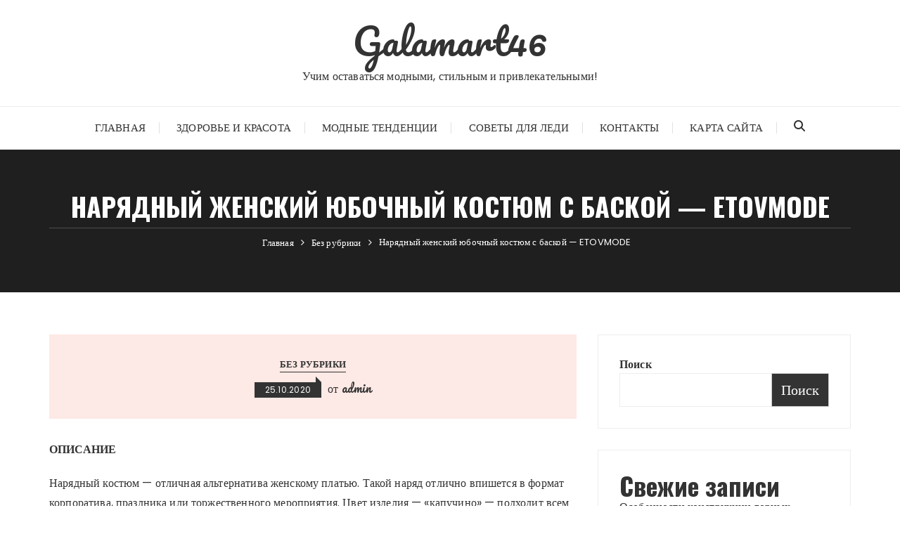

--- FILE ---
content_type: text/html; charset=utf-8
request_url: https://www.google.com/recaptcha/api2/anchor?ar=1&k=6LeQjMAoAAAAAO_6ic1gpGEGf-ooDetKzi52DDNU&co=aHR0cHM6Ly9nYWxhbWFydDQ2LnJ1OjQ0Mw..&hl=en&v=PoyoqOPhxBO7pBk68S4YbpHZ&size=invisible&anchor-ms=20000&execute-ms=30000&cb=4tje3rapck4e
body_size: 48742
content:
<!DOCTYPE HTML><html dir="ltr" lang="en"><head><meta http-equiv="Content-Type" content="text/html; charset=UTF-8">
<meta http-equiv="X-UA-Compatible" content="IE=edge">
<title>reCAPTCHA</title>
<style type="text/css">
/* cyrillic-ext */
@font-face {
  font-family: 'Roboto';
  font-style: normal;
  font-weight: 400;
  font-stretch: 100%;
  src: url(//fonts.gstatic.com/s/roboto/v48/KFO7CnqEu92Fr1ME7kSn66aGLdTylUAMa3GUBHMdazTgWw.woff2) format('woff2');
  unicode-range: U+0460-052F, U+1C80-1C8A, U+20B4, U+2DE0-2DFF, U+A640-A69F, U+FE2E-FE2F;
}
/* cyrillic */
@font-face {
  font-family: 'Roboto';
  font-style: normal;
  font-weight: 400;
  font-stretch: 100%;
  src: url(//fonts.gstatic.com/s/roboto/v48/KFO7CnqEu92Fr1ME7kSn66aGLdTylUAMa3iUBHMdazTgWw.woff2) format('woff2');
  unicode-range: U+0301, U+0400-045F, U+0490-0491, U+04B0-04B1, U+2116;
}
/* greek-ext */
@font-face {
  font-family: 'Roboto';
  font-style: normal;
  font-weight: 400;
  font-stretch: 100%;
  src: url(//fonts.gstatic.com/s/roboto/v48/KFO7CnqEu92Fr1ME7kSn66aGLdTylUAMa3CUBHMdazTgWw.woff2) format('woff2');
  unicode-range: U+1F00-1FFF;
}
/* greek */
@font-face {
  font-family: 'Roboto';
  font-style: normal;
  font-weight: 400;
  font-stretch: 100%;
  src: url(//fonts.gstatic.com/s/roboto/v48/KFO7CnqEu92Fr1ME7kSn66aGLdTylUAMa3-UBHMdazTgWw.woff2) format('woff2');
  unicode-range: U+0370-0377, U+037A-037F, U+0384-038A, U+038C, U+038E-03A1, U+03A3-03FF;
}
/* math */
@font-face {
  font-family: 'Roboto';
  font-style: normal;
  font-weight: 400;
  font-stretch: 100%;
  src: url(//fonts.gstatic.com/s/roboto/v48/KFO7CnqEu92Fr1ME7kSn66aGLdTylUAMawCUBHMdazTgWw.woff2) format('woff2');
  unicode-range: U+0302-0303, U+0305, U+0307-0308, U+0310, U+0312, U+0315, U+031A, U+0326-0327, U+032C, U+032F-0330, U+0332-0333, U+0338, U+033A, U+0346, U+034D, U+0391-03A1, U+03A3-03A9, U+03B1-03C9, U+03D1, U+03D5-03D6, U+03F0-03F1, U+03F4-03F5, U+2016-2017, U+2034-2038, U+203C, U+2040, U+2043, U+2047, U+2050, U+2057, U+205F, U+2070-2071, U+2074-208E, U+2090-209C, U+20D0-20DC, U+20E1, U+20E5-20EF, U+2100-2112, U+2114-2115, U+2117-2121, U+2123-214F, U+2190, U+2192, U+2194-21AE, U+21B0-21E5, U+21F1-21F2, U+21F4-2211, U+2213-2214, U+2216-22FF, U+2308-230B, U+2310, U+2319, U+231C-2321, U+2336-237A, U+237C, U+2395, U+239B-23B7, U+23D0, U+23DC-23E1, U+2474-2475, U+25AF, U+25B3, U+25B7, U+25BD, U+25C1, U+25CA, U+25CC, U+25FB, U+266D-266F, U+27C0-27FF, U+2900-2AFF, U+2B0E-2B11, U+2B30-2B4C, U+2BFE, U+3030, U+FF5B, U+FF5D, U+1D400-1D7FF, U+1EE00-1EEFF;
}
/* symbols */
@font-face {
  font-family: 'Roboto';
  font-style: normal;
  font-weight: 400;
  font-stretch: 100%;
  src: url(//fonts.gstatic.com/s/roboto/v48/KFO7CnqEu92Fr1ME7kSn66aGLdTylUAMaxKUBHMdazTgWw.woff2) format('woff2');
  unicode-range: U+0001-000C, U+000E-001F, U+007F-009F, U+20DD-20E0, U+20E2-20E4, U+2150-218F, U+2190, U+2192, U+2194-2199, U+21AF, U+21E6-21F0, U+21F3, U+2218-2219, U+2299, U+22C4-22C6, U+2300-243F, U+2440-244A, U+2460-24FF, U+25A0-27BF, U+2800-28FF, U+2921-2922, U+2981, U+29BF, U+29EB, U+2B00-2BFF, U+4DC0-4DFF, U+FFF9-FFFB, U+10140-1018E, U+10190-1019C, U+101A0, U+101D0-101FD, U+102E0-102FB, U+10E60-10E7E, U+1D2C0-1D2D3, U+1D2E0-1D37F, U+1F000-1F0FF, U+1F100-1F1AD, U+1F1E6-1F1FF, U+1F30D-1F30F, U+1F315, U+1F31C, U+1F31E, U+1F320-1F32C, U+1F336, U+1F378, U+1F37D, U+1F382, U+1F393-1F39F, U+1F3A7-1F3A8, U+1F3AC-1F3AF, U+1F3C2, U+1F3C4-1F3C6, U+1F3CA-1F3CE, U+1F3D4-1F3E0, U+1F3ED, U+1F3F1-1F3F3, U+1F3F5-1F3F7, U+1F408, U+1F415, U+1F41F, U+1F426, U+1F43F, U+1F441-1F442, U+1F444, U+1F446-1F449, U+1F44C-1F44E, U+1F453, U+1F46A, U+1F47D, U+1F4A3, U+1F4B0, U+1F4B3, U+1F4B9, U+1F4BB, U+1F4BF, U+1F4C8-1F4CB, U+1F4D6, U+1F4DA, U+1F4DF, U+1F4E3-1F4E6, U+1F4EA-1F4ED, U+1F4F7, U+1F4F9-1F4FB, U+1F4FD-1F4FE, U+1F503, U+1F507-1F50B, U+1F50D, U+1F512-1F513, U+1F53E-1F54A, U+1F54F-1F5FA, U+1F610, U+1F650-1F67F, U+1F687, U+1F68D, U+1F691, U+1F694, U+1F698, U+1F6AD, U+1F6B2, U+1F6B9-1F6BA, U+1F6BC, U+1F6C6-1F6CF, U+1F6D3-1F6D7, U+1F6E0-1F6EA, U+1F6F0-1F6F3, U+1F6F7-1F6FC, U+1F700-1F7FF, U+1F800-1F80B, U+1F810-1F847, U+1F850-1F859, U+1F860-1F887, U+1F890-1F8AD, U+1F8B0-1F8BB, U+1F8C0-1F8C1, U+1F900-1F90B, U+1F93B, U+1F946, U+1F984, U+1F996, U+1F9E9, U+1FA00-1FA6F, U+1FA70-1FA7C, U+1FA80-1FA89, U+1FA8F-1FAC6, U+1FACE-1FADC, U+1FADF-1FAE9, U+1FAF0-1FAF8, U+1FB00-1FBFF;
}
/* vietnamese */
@font-face {
  font-family: 'Roboto';
  font-style: normal;
  font-weight: 400;
  font-stretch: 100%;
  src: url(//fonts.gstatic.com/s/roboto/v48/KFO7CnqEu92Fr1ME7kSn66aGLdTylUAMa3OUBHMdazTgWw.woff2) format('woff2');
  unicode-range: U+0102-0103, U+0110-0111, U+0128-0129, U+0168-0169, U+01A0-01A1, U+01AF-01B0, U+0300-0301, U+0303-0304, U+0308-0309, U+0323, U+0329, U+1EA0-1EF9, U+20AB;
}
/* latin-ext */
@font-face {
  font-family: 'Roboto';
  font-style: normal;
  font-weight: 400;
  font-stretch: 100%;
  src: url(//fonts.gstatic.com/s/roboto/v48/KFO7CnqEu92Fr1ME7kSn66aGLdTylUAMa3KUBHMdazTgWw.woff2) format('woff2');
  unicode-range: U+0100-02BA, U+02BD-02C5, U+02C7-02CC, U+02CE-02D7, U+02DD-02FF, U+0304, U+0308, U+0329, U+1D00-1DBF, U+1E00-1E9F, U+1EF2-1EFF, U+2020, U+20A0-20AB, U+20AD-20C0, U+2113, U+2C60-2C7F, U+A720-A7FF;
}
/* latin */
@font-face {
  font-family: 'Roboto';
  font-style: normal;
  font-weight: 400;
  font-stretch: 100%;
  src: url(//fonts.gstatic.com/s/roboto/v48/KFO7CnqEu92Fr1ME7kSn66aGLdTylUAMa3yUBHMdazQ.woff2) format('woff2');
  unicode-range: U+0000-00FF, U+0131, U+0152-0153, U+02BB-02BC, U+02C6, U+02DA, U+02DC, U+0304, U+0308, U+0329, U+2000-206F, U+20AC, U+2122, U+2191, U+2193, U+2212, U+2215, U+FEFF, U+FFFD;
}
/* cyrillic-ext */
@font-face {
  font-family: 'Roboto';
  font-style: normal;
  font-weight: 500;
  font-stretch: 100%;
  src: url(//fonts.gstatic.com/s/roboto/v48/KFO7CnqEu92Fr1ME7kSn66aGLdTylUAMa3GUBHMdazTgWw.woff2) format('woff2');
  unicode-range: U+0460-052F, U+1C80-1C8A, U+20B4, U+2DE0-2DFF, U+A640-A69F, U+FE2E-FE2F;
}
/* cyrillic */
@font-face {
  font-family: 'Roboto';
  font-style: normal;
  font-weight: 500;
  font-stretch: 100%;
  src: url(//fonts.gstatic.com/s/roboto/v48/KFO7CnqEu92Fr1ME7kSn66aGLdTylUAMa3iUBHMdazTgWw.woff2) format('woff2');
  unicode-range: U+0301, U+0400-045F, U+0490-0491, U+04B0-04B1, U+2116;
}
/* greek-ext */
@font-face {
  font-family: 'Roboto';
  font-style: normal;
  font-weight: 500;
  font-stretch: 100%;
  src: url(//fonts.gstatic.com/s/roboto/v48/KFO7CnqEu92Fr1ME7kSn66aGLdTylUAMa3CUBHMdazTgWw.woff2) format('woff2');
  unicode-range: U+1F00-1FFF;
}
/* greek */
@font-face {
  font-family: 'Roboto';
  font-style: normal;
  font-weight: 500;
  font-stretch: 100%;
  src: url(//fonts.gstatic.com/s/roboto/v48/KFO7CnqEu92Fr1ME7kSn66aGLdTylUAMa3-UBHMdazTgWw.woff2) format('woff2');
  unicode-range: U+0370-0377, U+037A-037F, U+0384-038A, U+038C, U+038E-03A1, U+03A3-03FF;
}
/* math */
@font-face {
  font-family: 'Roboto';
  font-style: normal;
  font-weight: 500;
  font-stretch: 100%;
  src: url(//fonts.gstatic.com/s/roboto/v48/KFO7CnqEu92Fr1ME7kSn66aGLdTylUAMawCUBHMdazTgWw.woff2) format('woff2');
  unicode-range: U+0302-0303, U+0305, U+0307-0308, U+0310, U+0312, U+0315, U+031A, U+0326-0327, U+032C, U+032F-0330, U+0332-0333, U+0338, U+033A, U+0346, U+034D, U+0391-03A1, U+03A3-03A9, U+03B1-03C9, U+03D1, U+03D5-03D6, U+03F0-03F1, U+03F4-03F5, U+2016-2017, U+2034-2038, U+203C, U+2040, U+2043, U+2047, U+2050, U+2057, U+205F, U+2070-2071, U+2074-208E, U+2090-209C, U+20D0-20DC, U+20E1, U+20E5-20EF, U+2100-2112, U+2114-2115, U+2117-2121, U+2123-214F, U+2190, U+2192, U+2194-21AE, U+21B0-21E5, U+21F1-21F2, U+21F4-2211, U+2213-2214, U+2216-22FF, U+2308-230B, U+2310, U+2319, U+231C-2321, U+2336-237A, U+237C, U+2395, U+239B-23B7, U+23D0, U+23DC-23E1, U+2474-2475, U+25AF, U+25B3, U+25B7, U+25BD, U+25C1, U+25CA, U+25CC, U+25FB, U+266D-266F, U+27C0-27FF, U+2900-2AFF, U+2B0E-2B11, U+2B30-2B4C, U+2BFE, U+3030, U+FF5B, U+FF5D, U+1D400-1D7FF, U+1EE00-1EEFF;
}
/* symbols */
@font-face {
  font-family: 'Roboto';
  font-style: normal;
  font-weight: 500;
  font-stretch: 100%;
  src: url(//fonts.gstatic.com/s/roboto/v48/KFO7CnqEu92Fr1ME7kSn66aGLdTylUAMaxKUBHMdazTgWw.woff2) format('woff2');
  unicode-range: U+0001-000C, U+000E-001F, U+007F-009F, U+20DD-20E0, U+20E2-20E4, U+2150-218F, U+2190, U+2192, U+2194-2199, U+21AF, U+21E6-21F0, U+21F3, U+2218-2219, U+2299, U+22C4-22C6, U+2300-243F, U+2440-244A, U+2460-24FF, U+25A0-27BF, U+2800-28FF, U+2921-2922, U+2981, U+29BF, U+29EB, U+2B00-2BFF, U+4DC0-4DFF, U+FFF9-FFFB, U+10140-1018E, U+10190-1019C, U+101A0, U+101D0-101FD, U+102E0-102FB, U+10E60-10E7E, U+1D2C0-1D2D3, U+1D2E0-1D37F, U+1F000-1F0FF, U+1F100-1F1AD, U+1F1E6-1F1FF, U+1F30D-1F30F, U+1F315, U+1F31C, U+1F31E, U+1F320-1F32C, U+1F336, U+1F378, U+1F37D, U+1F382, U+1F393-1F39F, U+1F3A7-1F3A8, U+1F3AC-1F3AF, U+1F3C2, U+1F3C4-1F3C6, U+1F3CA-1F3CE, U+1F3D4-1F3E0, U+1F3ED, U+1F3F1-1F3F3, U+1F3F5-1F3F7, U+1F408, U+1F415, U+1F41F, U+1F426, U+1F43F, U+1F441-1F442, U+1F444, U+1F446-1F449, U+1F44C-1F44E, U+1F453, U+1F46A, U+1F47D, U+1F4A3, U+1F4B0, U+1F4B3, U+1F4B9, U+1F4BB, U+1F4BF, U+1F4C8-1F4CB, U+1F4D6, U+1F4DA, U+1F4DF, U+1F4E3-1F4E6, U+1F4EA-1F4ED, U+1F4F7, U+1F4F9-1F4FB, U+1F4FD-1F4FE, U+1F503, U+1F507-1F50B, U+1F50D, U+1F512-1F513, U+1F53E-1F54A, U+1F54F-1F5FA, U+1F610, U+1F650-1F67F, U+1F687, U+1F68D, U+1F691, U+1F694, U+1F698, U+1F6AD, U+1F6B2, U+1F6B9-1F6BA, U+1F6BC, U+1F6C6-1F6CF, U+1F6D3-1F6D7, U+1F6E0-1F6EA, U+1F6F0-1F6F3, U+1F6F7-1F6FC, U+1F700-1F7FF, U+1F800-1F80B, U+1F810-1F847, U+1F850-1F859, U+1F860-1F887, U+1F890-1F8AD, U+1F8B0-1F8BB, U+1F8C0-1F8C1, U+1F900-1F90B, U+1F93B, U+1F946, U+1F984, U+1F996, U+1F9E9, U+1FA00-1FA6F, U+1FA70-1FA7C, U+1FA80-1FA89, U+1FA8F-1FAC6, U+1FACE-1FADC, U+1FADF-1FAE9, U+1FAF0-1FAF8, U+1FB00-1FBFF;
}
/* vietnamese */
@font-face {
  font-family: 'Roboto';
  font-style: normal;
  font-weight: 500;
  font-stretch: 100%;
  src: url(//fonts.gstatic.com/s/roboto/v48/KFO7CnqEu92Fr1ME7kSn66aGLdTylUAMa3OUBHMdazTgWw.woff2) format('woff2');
  unicode-range: U+0102-0103, U+0110-0111, U+0128-0129, U+0168-0169, U+01A0-01A1, U+01AF-01B0, U+0300-0301, U+0303-0304, U+0308-0309, U+0323, U+0329, U+1EA0-1EF9, U+20AB;
}
/* latin-ext */
@font-face {
  font-family: 'Roboto';
  font-style: normal;
  font-weight: 500;
  font-stretch: 100%;
  src: url(//fonts.gstatic.com/s/roboto/v48/KFO7CnqEu92Fr1ME7kSn66aGLdTylUAMa3KUBHMdazTgWw.woff2) format('woff2');
  unicode-range: U+0100-02BA, U+02BD-02C5, U+02C7-02CC, U+02CE-02D7, U+02DD-02FF, U+0304, U+0308, U+0329, U+1D00-1DBF, U+1E00-1E9F, U+1EF2-1EFF, U+2020, U+20A0-20AB, U+20AD-20C0, U+2113, U+2C60-2C7F, U+A720-A7FF;
}
/* latin */
@font-face {
  font-family: 'Roboto';
  font-style: normal;
  font-weight: 500;
  font-stretch: 100%;
  src: url(//fonts.gstatic.com/s/roboto/v48/KFO7CnqEu92Fr1ME7kSn66aGLdTylUAMa3yUBHMdazQ.woff2) format('woff2');
  unicode-range: U+0000-00FF, U+0131, U+0152-0153, U+02BB-02BC, U+02C6, U+02DA, U+02DC, U+0304, U+0308, U+0329, U+2000-206F, U+20AC, U+2122, U+2191, U+2193, U+2212, U+2215, U+FEFF, U+FFFD;
}
/* cyrillic-ext */
@font-face {
  font-family: 'Roboto';
  font-style: normal;
  font-weight: 900;
  font-stretch: 100%;
  src: url(//fonts.gstatic.com/s/roboto/v48/KFO7CnqEu92Fr1ME7kSn66aGLdTylUAMa3GUBHMdazTgWw.woff2) format('woff2');
  unicode-range: U+0460-052F, U+1C80-1C8A, U+20B4, U+2DE0-2DFF, U+A640-A69F, U+FE2E-FE2F;
}
/* cyrillic */
@font-face {
  font-family: 'Roboto';
  font-style: normal;
  font-weight: 900;
  font-stretch: 100%;
  src: url(//fonts.gstatic.com/s/roboto/v48/KFO7CnqEu92Fr1ME7kSn66aGLdTylUAMa3iUBHMdazTgWw.woff2) format('woff2');
  unicode-range: U+0301, U+0400-045F, U+0490-0491, U+04B0-04B1, U+2116;
}
/* greek-ext */
@font-face {
  font-family: 'Roboto';
  font-style: normal;
  font-weight: 900;
  font-stretch: 100%;
  src: url(//fonts.gstatic.com/s/roboto/v48/KFO7CnqEu92Fr1ME7kSn66aGLdTylUAMa3CUBHMdazTgWw.woff2) format('woff2');
  unicode-range: U+1F00-1FFF;
}
/* greek */
@font-face {
  font-family: 'Roboto';
  font-style: normal;
  font-weight: 900;
  font-stretch: 100%;
  src: url(//fonts.gstatic.com/s/roboto/v48/KFO7CnqEu92Fr1ME7kSn66aGLdTylUAMa3-UBHMdazTgWw.woff2) format('woff2');
  unicode-range: U+0370-0377, U+037A-037F, U+0384-038A, U+038C, U+038E-03A1, U+03A3-03FF;
}
/* math */
@font-face {
  font-family: 'Roboto';
  font-style: normal;
  font-weight: 900;
  font-stretch: 100%;
  src: url(//fonts.gstatic.com/s/roboto/v48/KFO7CnqEu92Fr1ME7kSn66aGLdTylUAMawCUBHMdazTgWw.woff2) format('woff2');
  unicode-range: U+0302-0303, U+0305, U+0307-0308, U+0310, U+0312, U+0315, U+031A, U+0326-0327, U+032C, U+032F-0330, U+0332-0333, U+0338, U+033A, U+0346, U+034D, U+0391-03A1, U+03A3-03A9, U+03B1-03C9, U+03D1, U+03D5-03D6, U+03F0-03F1, U+03F4-03F5, U+2016-2017, U+2034-2038, U+203C, U+2040, U+2043, U+2047, U+2050, U+2057, U+205F, U+2070-2071, U+2074-208E, U+2090-209C, U+20D0-20DC, U+20E1, U+20E5-20EF, U+2100-2112, U+2114-2115, U+2117-2121, U+2123-214F, U+2190, U+2192, U+2194-21AE, U+21B0-21E5, U+21F1-21F2, U+21F4-2211, U+2213-2214, U+2216-22FF, U+2308-230B, U+2310, U+2319, U+231C-2321, U+2336-237A, U+237C, U+2395, U+239B-23B7, U+23D0, U+23DC-23E1, U+2474-2475, U+25AF, U+25B3, U+25B7, U+25BD, U+25C1, U+25CA, U+25CC, U+25FB, U+266D-266F, U+27C0-27FF, U+2900-2AFF, U+2B0E-2B11, U+2B30-2B4C, U+2BFE, U+3030, U+FF5B, U+FF5D, U+1D400-1D7FF, U+1EE00-1EEFF;
}
/* symbols */
@font-face {
  font-family: 'Roboto';
  font-style: normal;
  font-weight: 900;
  font-stretch: 100%;
  src: url(//fonts.gstatic.com/s/roboto/v48/KFO7CnqEu92Fr1ME7kSn66aGLdTylUAMaxKUBHMdazTgWw.woff2) format('woff2');
  unicode-range: U+0001-000C, U+000E-001F, U+007F-009F, U+20DD-20E0, U+20E2-20E4, U+2150-218F, U+2190, U+2192, U+2194-2199, U+21AF, U+21E6-21F0, U+21F3, U+2218-2219, U+2299, U+22C4-22C6, U+2300-243F, U+2440-244A, U+2460-24FF, U+25A0-27BF, U+2800-28FF, U+2921-2922, U+2981, U+29BF, U+29EB, U+2B00-2BFF, U+4DC0-4DFF, U+FFF9-FFFB, U+10140-1018E, U+10190-1019C, U+101A0, U+101D0-101FD, U+102E0-102FB, U+10E60-10E7E, U+1D2C0-1D2D3, U+1D2E0-1D37F, U+1F000-1F0FF, U+1F100-1F1AD, U+1F1E6-1F1FF, U+1F30D-1F30F, U+1F315, U+1F31C, U+1F31E, U+1F320-1F32C, U+1F336, U+1F378, U+1F37D, U+1F382, U+1F393-1F39F, U+1F3A7-1F3A8, U+1F3AC-1F3AF, U+1F3C2, U+1F3C4-1F3C6, U+1F3CA-1F3CE, U+1F3D4-1F3E0, U+1F3ED, U+1F3F1-1F3F3, U+1F3F5-1F3F7, U+1F408, U+1F415, U+1F41F, U+1F426, U+1F43F, U+1F441-1F442, U+1F444, U+1F446-1F449, U+1F44C-1F44E, U+1F453, U+1F46A, U+1F47D, U+1F4A3, U+1F4B0, U+1F4B3, U+1F4B9, U+1F4BB, U+1F4BF, U+1F4C8-1F4CB, U+1F4D6, U+1F4DA, U+1F4DF, U+1F4E3-1F4E6, U+1F4EA-1F4ED, U+1F4F7, U+1F4F9-1F4FB, U+1F4FD-1F4FE, U+1F503, U+1F507-1F50B, U+1F50D, U+1F512-1F513, U+1F53E-1F54A, U+1F54F-1F5FA, U+1F610, U+1F650-1F67F, U+1F687, U+1F68D, U+1F691, U+1F694, U+1F698, U+1F6AD, U+1F6B2, U+1F6B9-1F6BA, U+1F6BC, U+1F6C6-1F6CF, U+1F6D3-1F6D7, U+1F6E0-1F6EA, U+1F6F0-1F6F3, U+1F6F7-1F6FC, U+1F700-1F7FF, U+1F800-1F80B, U+1F810-1F847, U+1F850-1F859, U+1F860-1F887, U+1F890-1F8AD, U+1F8B0-1F8BB, U+1F8C0-1F8C1, U+1F900-1F90B, U+1F93B, U+1F946, U+1F984, U+1F996, U+1F9E9, U+1FA00-1FA6F, U+1FA70-1FA7C, U+1FA80-1FA89, U+1FA8F-1FAC6, U+1FACE-1FADC, U+1FADF-1FAE9, U+1FAF0-1FAF8, U+1FB00-1FBFF;
}
/* vietnamese */
@font-face {
  font-family: 'Roboto';
  font-style: normal;
  font-weight: 900;
  font-stretch: 100%;
  src: url(//fonts.gstatic.com/s/roboto/v48/KFO7CnqEu92Fr1ME7kSn66aGLdTylUAMa3OUBHMdazTgWw.woff2) format('woff2');
  unicode-range: U+0102-0103, U+0110-0111, U+0128-0129, U+0168-0169, U+01A0-01A1, U+01AF-01B0, U+0300-0301, U+0303-0304, U+0308-0309, U+0323, U+0329, U+1EA0-1EF9, U+20AB;
}
/* latin-ext */
@font-face {
  font-family: 'Roboto';
  font-style: normal;
  font-weight: 900;
  font-stretch: 100%;
  src: url(//fonts.gstatic.com/s/roboto/v48/KFO7CnqEu92Fr1ME7kSn66aGLdTylUAMa3KUBHMdazTgWw.woff2) format('woff2');
  unicode-range: U+0100-02BA, U+02BD-02C5, U+02C7-02CC, U+02CE-02D7, U+02DD-02FF, U+0304, U+0308, U+0329, U+1D00-1DBF, U+1E00-1E9F, U+1EF2-1EFF, U+2020, U+20A0-20AB, U+20AD-20C0, U+2113, U+2C60-2C7F, U+A720-A7FF;
}
/* latin */
@font-face {
  font-family: 'Roboto';
  font-style: normal;
  font-weight: 900;
  font-stretch: 100%;
  src: url(//fonts.gstatic.com/s/roboto/v48/KFO7CnqEu92Fr1ME7kSn66aGLdTylUAMa3yUBHMdazQ.woff2) format('woff2');
  unicode-range: U+0000-00FF, U+0131, U+0152-0153, U+02BB-02BC, U+02C6, U+02DA, U+02DC, U+0304, U+0308, U+0329, U+2000-206F, U+20AC, U+2122, U+2191, U+2193, U+2212, U+2215, U+FEFF, U+FFFD;
}

</style>
<link rel="stylesheet" type="text/css" href="https://www.gstatic.com/recaptcha/releases/PoyoqOPhxBO7pBk68S4YbpHZ/styles__ltr.css">
<script nonce="0EZqMVttO-Vg45NTSp0gSw" type="text/javascript">window['__recaptcha_api'] = 'https://www.google.com/recaptcha/api2/';</script>
<script type="text/javascript" src="https://www.gstatic.com/recaptcha/releases/PoyoqOPhxBO7pBk68S4YbpHZ/recaptcha__en.js" nonce="0EZqMVttO-Vg45NTSp0gSw">
      
    </script></head>
<body><div id="rc-anchor-alert" class="rc-anchor-alert"></div>
<input type="hidden" id="recaptcha-token" value="[base64]">
<script type="text/javascript" nonce="0EZqMVttO-Vg45NTSp0gSw">
      recaptcha.anchor.Main.init("[\x22ainput\x22,[\x22bgdata\x22,\x22\x22,\[base64]/[base64]/[base64]/[base64]/[base64]/[base64]/[base64]/[base64]/[base64]/[base64]\\u003d\x22,\[base64]\\u003d\\u003d\x22,\[base64]/DhXbDkGzDvQrCl3cTGWF/[base64]/w6vDg8OVw6DDhMKnw4rDuioVFVciD8OARTbDqh7CqkUEYHQhXMO6w4vDjsK3TcKgw6g/LsKLBsKtwrYHwpYBQMKfw5kAwqXCmEQien0EwrHCv1jDp8KkH0zCusKgwp0dwonCpz7DgwAxw7wZGsKbwrILwo02H3/CjsKhw4g5wqbDvB3ChGp8K1/DtsOoEz4ywokdwq9qYQXDug3DqsKuw6A8w7nDuUIjw6URwqhdNkHCu8KawpALwr0IwoRZw4FRw5xYwp8EYgkBwp/CqTzDncKdwpbDhFk+E8KMw77Dm8KkFX4IHQHCssKDagrDlcOrYsOBwobCuRFJBcKlwrYdOsO4w5d7X8KTB8Kgd3N9wpjDpcOmwqXCg1MxwqpgwpXCjTXDgsKAe1Vlw49Pw61vAS/DtcOPTlTChQ4IwoBSw7gjUcO6dT8Nw4TCj8KIKsKrw7pDw4ppSCcdcjzDvUUkC8OCezvDqcOJfMKTX1YLI8O/NMOaw4nDuQnDhcOkwpgBw5ZLKH5Bw6PCpQArScOrwpknwoLCqMKaEUUKw5bDrDxawovDpRZ/[base64]/[base64]/[base64]/wojDj8OywpAAOFNwwp3DuMKKw6loF8K7w4jDkcK2AsKJw5XCvcKYwoPCvFEAIcOjwr58w6JpCsKTwrHCr8K+BwTCocOleQ/CucKFLB7CnsKwwoDCjG3DhjDDs8OBwoMcwrzCrcO8JTrCjBrCriHCn8ONwozCjifDpDZVw7sye8KjRsOsw7/[base64]/AcKmwqJRHhs2wrjCiw3CgWVMw7/DnBfDsk/CvlJaw7sLwofDvmBwFWHDjzDCusKLw6tHw5tYB8Kow6DDh2fDs8O9woxcw53ClsObwrPCrn/DlMO2w6YKUsKwXAzCo8OSw5xYbXstw5kFSsOTwofCmHrDjcOww5vClRrCnMObcxbDhXTCtDPCl093GMK1PcKxfMKkY8KdwpxMQ8KuQ2E8wop0H8Ofw5jDhDspM0dXXXcyw67DvsKbw4EcXcOBBTsVWw14UcKTLXlNAAdvMwxpwrI4a8Onw4kFwoPCjcO/[base64]/Di2d/asKzD8KDDS3Dv8OgGArChsOfcETCgcK3R0/DtcKuDi3ClyPDlS7CphPDvlfDohM+wpLCisONc8Kgw6Q3woJLwojCgsKkM0N7BAFgw4zDpMKuw5gmwojCkV/CsjQDOW7Cr8K2dRjDtMKzB13DtcKDWg/DnzPDssOlBTvDiTHDqsKgwrRRccOTJHRpw6BWwpbCgsKtw4ReBB4Tw4nDrsKbJcKSwr/[base64]/Dl2sWwoMgw5AcwqTCu2wuwqzDi8ONw4NRwoHCsMKew5AzeMOawp7DtBE6ZsKgHMOgHh8/w5Jecj/DpMOlPcK7wqVNW8KoWH7DlH/[base64]/flPDt8KYTsOjPcOrFxFaFcODKMKeXmxXLgvDjMOiw5hYbMOsbHwIGkBPw4LClMKwZ33ChXTDkAHCgXjCpMKjwqppHsOHwrTDiBbDmcORZTLDkWkdajZFbsKeSsOmByHDoRAFw70SNjvDhsKQw5bCisK/GA8dw4HDqkNXbgzCp8KjwqnClMOHw4DDgMKIw4zDkcOdwrlyY2PClcKLNj8MOMOkw5Imw4jDnMOLw5rDiU7DhsKAwpDCpcOFwrETZsKPA27DjcOtUsO0WMOUw5zCoA9jwqN/wrEBD8KSKRHDr8Kbwr/[base64]/wrV5csK3cQdRw4zCkcKXwpDCkGxWGTkhBcKSJnrDkcKgQjjDi8Oqw6/DvsOjw6PCrMOAa8OJw53DosKgQcKrQsKQwqElIHTDsE9hacO/w6DDrsO0d8OGR8Oew78uUx/Cuy3CgTtaf1B6ShwuNF0qw7ISwqYow7zCr8KTcMOCw4/[base64]/[base64]/A8Ovw5fDvGrDrirDlcKWWsKfwpRmwqXDlxhcUEnCvDfCulIMdndtw5/DnFzCmsK5CgPClcO4PMKTb8O/ME/Dk8O5wrHDq8OwUCTChkHCrzI2w5zDvsKVwoPDgsKsw71XQAbCu8KZwrZ9FMOTw6DDihbDncOmwp/[base64]/DsMOzDl7DtWZhwrp5wqEHw5HDgMKfwrtdw6XCj38eWEEPwq4fw4zDjgXCmAVTwoXCvAlUDVnDjFd6wrLDsxbDs8OtBU9nGcOdw43CrcK8w6AjO8KCw7TCuzPCsS/DqH5kw6E2RAE/w4xFw7Mdw4onPMKIRwfDqsOOXAfDrmzCtQXDo8KJeyc1w5vDhMOtUjbDtcKFRcKfwpYXbsOFw408W2NffRcmwrXCgsO1IsKtw4PDu8OHVcKdw4dhK8OmLk3CmmrDvmfCrMK8wpzCiigHwolbPcODN8OgMMKwHcONXQ/CnMORwq47BCjDgT9Ew4jCiBtdw7Z0Z3xuw68uw5tAw5XCnsKDQsKPViwRwq41DsO5wp/[base64]/[base64]/wrBfw7DCvcKfBMOKw6QCw6vDjMO7IyJaAcKVCcK7wo7ClRjDu8KRwq7CuMOZAsO0wrrDicK5LCHDvsKkJ8ONw5QrKBMJKMOew5F8FMORwrfCvQjDo8KSQxbDti/DocK0LcOhw6fDrsKOwpodw60jw4Ukw4AtwqTDi1tqw7/Dh8OHTXRSw6Afwqhnw5EZwpAeGcKCwrPCpQJ8C8KOLMO7w6rDg8KZHwzCpXfCpcKYHsKNWgnCv8OHwrLDicODTl7DrBxIwpxqwpDDhFNyw486QS3CiMKJWcOYw5/Dlwsuwqg4ADvCkS7CsSIceMOQNQHDtBvClVPDs8KDKcO7akbDusKXAQoKKcKsMXfDt8KjDMO6c8K9wrhFbjDClMKDG8O8FsOhwq3Dv8KHwpjDul7ChmAAMMODfn/DnsKEwpAXwpLCgcK1wqPCnyBew5k4wo7CsF7ClRt0RCJSTsKNwpvCk8OfWsKXaMOpF8KNUjIEfyNoGMK7wqZrWnnDpMKjwqLCi00mw6vCj0xGMMO8Yi3Di8OAwpHDv8OkTAJjE8K9YHXCrxYMw4HCncOQKMORw5bDnF/CuwjCvmbDkwPDqMOZw7PDocK4w4kcwr3Dr2HCk8K8LC5Bw6BEwqnDlMOkwr/CqcKBwoV6wrfDn8KlJBfCsjzCsENUIMK3fsO8HH5aGRLDmXE9w6ULwoDDnGQjwqc5w7d0JArCrcKkw4HDocKTVcO6GcKJeFvDqw3DhFnChsOSd3rCgMOFThddw4bCjkDCt8O2wr/DuAHDkRE/w7cETMOPbkthwo8sJz/[base64]/WgXDr0wwaMKVw6V3wr7DucOTTMOlwr7DpCEcV0bDr8Oew53CszPChsO0YcOldMORBwbCtcOnwqbDusObwoTDscKpNQrCtRxlw4gMV8OiI8OobljDnSoNJgdRwpLDinkqXUM9dsK/XsKEwrYSw4Rqf8KtIhPDnkXDsMK+eUzDmxZoGcKfwoPCtnXDv8Knw4liXBvCscOtwpjCrnMow6LDkWfDnsO+w6HClyvDgHLDssKZw5B/I8KUBcOzw4p5RUzCuXktZsOYwrUywoHDr3TDkE/[base64]/[base64]/wonCjsKodSHCmsKHLsOhwqjClEUcA8OywpnCrsK9wqPDoXbCs8K0TwoUOMKbJcKCfH1OYsOReRjClcO0URMVw59cdEtJw5zCjMOiw7vCscOZY2ocwrpPwrxgw6nDtw1ywoYAwp7DucOTasKWwo/CqAfCvsKDBzEwJsKhw5/Cj1sYRyvCh0/DjQQRwpHDnsKUOQnDlgZrF8OJwqHDsG/DhsOSwp9hwoRFLhsDJWcNw63Cv8KLwpRnLn7DrzPDu8OCw4rDqQnDmMO3OSDDocK7EcOeRcK9wqLCuVfCucKXw5HDrCTDv8O9wprDsMKdw6xcw4UIZMOxQXHCgsKYw4HCkGLCvsOBw4nDlw8nE8Okw5nDuA/CkV7ChMOsDkzDhCfCkcOQHUrCmFQDAcKowo/DiSQyfDXCgcKhw5Y4Wl8Zwr7DtTTCkVtpEHNQw6PCkVsjXmhvCyrChAMCw6DDlA/[base64]/[base64]/CklR2KcOuwpc8RmPDhsKxVnvCtMOVVcKVSMOsNsOtL1bCn8K4wqfCicKCwoHDuXFywrN/w7UTw4ImEMKRw6QvAn3Dl8OCYHDDuQV+LF81ajfCocK7w6rCgsKnw6jCjAnChjBFMiDDmld2EMK3w7zDucOrwqvDlMKuLMObR3fDv8K+w5MJw5RhVMO+WsKYYsKlwqReWjxPd8KqBsOqw6/CvE5ROlTDssOYJjRVWcKJUcOUDRV1OcKfwqh3w5FVNmfCpXcLwp7CqjYUUgZew6XDvsK5wowsIA7DucOcwosTUk95w48Rw61XBcKIQQDCtMO7wqTCkw8AMsOswqZ7wpc7SsOMOMOMwq07C140QcKewobCj3fDny4Ww5AIw5jCm8OBw5Q/YhTCm3dtwpFbwpXDsMKOWGoJwoXCh1USOAEpw6nCncKydcOuwpXDq8OUwr7CrMKGwpogw4YabCckUMK0w7zCogMRw6zCt8KNTcKqwpnDg8KewqfCscOvwr3CtcK7wofCjBbDjjLCjMKdwo9lWMOSwpYnFl/DlxQtJg7CqsKFeMOJb8OnwqXClDVmRcOsDizDj8OvR8O+wqk0wpg4w7IkDcKPwr0MccOXFGhswpFLwqbDpiPCnhwDDXXDjEfDtQJdw7EowqjCh2Q+wq3Dn8K6woUdCmbDjEDDgcOOAVLDusO/w7cTHMOmwrrDkCYxw51OwqLDicOpw6YZw5RhFE/CvBoLw6FewpTDv8O1BF/Chk1fGlbCosOxwrs0w73CgR7DssK0w7XDhcKKelRqwpVSw4wnHsO8a8Ouw6LCvMKywqPDocKLw4RCKR/ClnVBdzJiw5QnP8K9w7t9wpZgwr3Dv8KkQMOPJzLCuHDCmXHDvcOXOnE6w7LDt8KUf0DCpUE/wrfCuMK9w7XDqU8bwrM5ADDDv8OrwplBwo8vwoV/wobCtTXDrsO5UwrDvi8lNDDDi8O1w5TDgsK2RE5zw7zDpsOrwqFOw4gaw5J7CTfDom3DvcKXwqTDqsOEw7cxw5TDjUPCgiRFw77ClsKtcl5uw7AVw67CtUITcsOcfcOfTcKJbMOYwqbDnFLDgsOBw5/[base64]/w5DClwHDnAZvRikXXmbDgDLCowTDh2h5P8O3woNZw5zDvFrCpsKswqDDnMKcYm/CnsKrwqEIworCisOnwp8ne8KZdMOpwqXCo8OawoRnw4k9CsK7wr/CosO7BsOfw58PFcKywrt/WyTDhTzDssOFTMOuccOMwpzDvBgLesO2SsKiwoExwoNww6dTwoBSAMOKJ2TCh158w4RAHWdPEUTCiMODwqEQb8Oxw5bDpMOXwpdAWSJoasOiw7Bew4BUJAgqEFzCv8KsQXLDtsOKw7ocBBTCkMK3w6nCgEHDnwvDq8OZXC3DjjUXOGbDj8O/wpvCocOzYcOXP0F1wqcAw4PCjsO0w4vDtChbXUFmRT1Aw41VwqoWw44sdMK2wo5Bwp4FwobCvsO/AsKCJykxHiXDlMOewpRIVcOQw79zQMOow6ASIcOaVcOXfcObXcKMwo7Don3DlMKpcTpAR8Kcwp96wqHCtRN8BcKJw6cNA0TDnD94GkccRzvCisK6w77DmSDCjsKbw55Fw4MRwqMvD8OwwrEiw5sGw6bDniBLJMKqw4Y/w646w7LCjgsxO1rCtMOocQMZw4jCosOwwrXCizXDicKhMEYtYlZowogcwoHDuD/CnXAmwpgySlTCpcK1b8OPJsK6wq7DosKhwoHCg13DnWAIw5rCnsKXwr1AfMK/K2/CscOGDAPDkRYNw6x2wrx1HDPCpCpZw7jDqcOpwpElwqR5w7jDsGMyYsKqwpN/woNOwoFjbQrCsRzDrxpDw7/CpMKvw6TCpWcHwp9oFyDDigjDg8KvTMO3wpHDtm/CvMO2wrEBwr5FwrZfCnfCinZwLsKRwpFfFRTDmcOlwoNawqt/[base64]/Dlm/CqsORw5/Dm8OCDcOZFMOaw4lIIcKewq0iw6DDq8Ked8OLw4LDol9rwq7DgQwWw69Zwo7CpDMNwqHDg8OUw5haG8KqW8OnQBXCsxEICEYtR8O/R8K1wqseC1HDpyrCv03DqMOdwpbDnykGwqbDkCrCohnCiMOiTMOldMOvw6rDo8KoDMKwwp/[base64]/DgMOKTRRpwqbDuEYJw5xiHMOjwpk4wowTw7wrKMKww6A4w64BWyR8d8OQwrx/woXCn10UcU7DoQRbw6PDg8OQw7c6wqnCrFNBfcOHZMK8BHgGwqoxw5PDocOyC8OKwpcPw7sGesKOw5oEQzdsFcKsFMK5w4bDgcOSLsORYmDDkXV/ABUCRzQtwrvCtcKmHsKNI8OXw4fDqSvCs3rCkQ5Ww79vw7PDhmoAOCN8e8OSbzZNw7zCt1vCjMKNw6Z1wpPCnsK6w7nCjMKJw7MZwofCsnVkw4bCmsO5w63CgMOzw7vDlzUHwp5cw6HDpsOvwpPDvG/CnMKDw7VpMghMGhzDgnNXcDHDkwbDkShBbsKSwoHDl0DCq0VvEMKew6ZNNsKfPiHCssOAwodwL8KnBgrCq8O3wonDmMOQw4jCuwnCmV4US1Iww5LDn8K/[base64]/[base64]/DnlTDiAbDgsK8ZMO+DV4Mw6TCvMKVwq4OGmx3wq3Dg2rCq8OmC8KQwqZKGD/DlSbDq0pmwqh3Lx9Kw59Vw6XDncKbIEfCsHzCicOeYQXCrBvDu8Oswrsiw5LDu8OEcT/DrQ9nbT3Do8OWw6LDucKFwrcAZsK/R8OKw51fAzgSJcOHwoY5w4dRD1kCLxwsUMO0w7sjexEsVCjCpcOiAcK8worDlVrDjcK/[base64]/CqMOrwobCp8OKwrLDs0LCt8KAw5Q8w7slw6tvFsKqw4jCr2TChg/DlDNODcKhGcKzPXoRw48IMsOowpcuwr9mSsKdw6U+wr1eRsOCw551JsOYQcOww68AwolnE8OKwqg5MBBjLiB2wpRiPSrDqg9owr/DkRjCj8KcY07CqMKSwrLCg8OIw55LwqhOCARiCgd/DcOMw4EdGE4Iw6ErUcKyw4rCocObTBLCvMKRw55NdV7CtDUbwqlWwoVoCMKfwqrCgDIfScOfw4ICwr/DliTCsMOaCMOlJsKIXknDgQzDv8Onw4jCjkkmd8OLwp/[base64]/DvMOjdMKcTsKJT1Mqw6DDrSYFNigKw6vCkQrDv8K9wpHDvnHCosOHFjbCvcO/L8K9wqvChnNiQsO/CcO0UMKEOcOTw5DCpVfCu8KufFoPwr90JMOPEVZHBMKzNcO4w6rDvMOkw6LCn8O5VsKjXhN9w63CjcKHwqttwprDpF/DksOlwpjDtkTClwzDj2Qpw7rCkkVfw7HClD/[base64]/BcKVwpvDujF2wp5tRcK+F8OqegHCmHtINkPCnxxaw6I0UMKxC8Kyw4bDtkrCpT/DpsKPd8OwwqLCmXzCqk7CjEbCqWRuB8OBwqnCqBhYwp1Fw6DCr2FyO3c6HAsgwrjDnTPCmMOqbgzDpMKdYBshwrQvwqFuw54mwojCsXAtw7LCmULDhcO8eU3CohZOwr3CijV8P0LCuRMWQsOyaHDCvncFw67DlMKbwqMRSUjCjhk3HsKiD8O1wq/[base64]/DosK7w4Jnw7jDvlBsfcOkfnY/RMO7wojDkMOLC8KmLcOMbMKhw6sXO2Zywo1jcHPCjETCtsKdwqRgwoYSwoZ/OFvCq8KhfFYzwojDv8OCwoYuwozCisOKw5FeXgA+w7pCw5LCtcKlLsOPwq1TQsKzw7hTLMOFw4JBNx3Cg2PCiwzCgsK1ScO8wqPDsy5dwpRIw70hw4xZw6tFwod/wqsQw6/CskXDkmXDhTDCkQBewo5+RMK2wo9kNQsZHihdw4JjwrcZw7XCkFYdWsK7fMKtYMOaw6DCh31CEsOXwpPCucK/w5PCqMKzw5XDslJewp0fTibClMORw45vCMKWdTppw7gvU8KlwprCkGFKw7nCs0rDjsORw4EZCW/DmcK8wqcfdTnDiMKVMsOKV8Opw7gKw647dxLDgMO8L8OvIcOgPWDDtA4bw5nCqsO4GkHCsTnDlidZwqrCrCwYIsOBP8OPwojCrXgswo/[base64]/CosKYw6spwq/DhcKrA8KPNyvCrcKaFmDDisO5w6rCp8OQw6hUw5rDgcOYFcO1F8Kjc0zCnsOgdMKiw408fwNcwqDDp8OWPUACHMOZw4UvwprCvsOAE8O+w6gtwoQAe1Nuw5lPw51KFm9iw4oyw43Ch8KCwrnDlsOQJB3CuQTDqcOiwo56wo1+w5kgw6Ikwr0mwpjDssO/U8KPbsOteF0kwo/CnMODw7jCpMOWwrFEw5/Ck8OVZhcLNsK2CcOELUkswqrDtsOpLcOPUi0Tw7fCj2fCuHRyNsKqBXNqw4PCiMKjw4fCnF8uwrovwp7DnkLCgAnCqcOEwq3CkyNmEcKawqbDkVPDgBQbwrxyw6TDm8K/KmFmw6g/[base64]/CkWtCXGbClSXDtArDvcKdcsKOCnTDnT4eTcKXw5PCmsKHw7QFfGNPwq0EUQTCj0l5wrFUwq5Owq7CnibDjsOBwr7CjnjDsnVCw5fDpcK0Z8KwK2fDocKew5c4wrXCglMOS8KVDMKzwpI/w5UmwroSIcKWYgI7wrvDi8K7w6zCrG/Ds8Kdwrg9w50KcmMmwpEWKE4efcKaw4HDpynCv8OvO8O2woZcwqTDtDR/wp/DksKkwp1ALcO2Q8KQwrJywpLDgMKiHsK7GggCwpEMwpTCnsOjD8OawoTDmsKrwoXCmis/[base64]/[base64]/Doi/CoMKYQsK8w73CpiXDlmvDkV5iLMOIwpXDnhxTWAHDh8KEHsKew4tyw4B+w7nCpMKuHiQpEkFaFMKMRMO6BsOxb8OebzV9Kh92wr8pFsKoRsOQR8OQwpbDtcOqw5puwo/[base64]/Cm28qw50MwqttbsOmwpDCpMOwUz5eJT7CnAZ5wp/Dh8KLw5dXaH/DtG4jw7lzRMOBwr/Cm3YWw6pzXMOKwrMFwpsiYSNIwo5NLAEJMRjCosOQw7MYw77CkVx1JsKkUcK4wrxHLiLCnHwgw542F8OPwo1SFmPDmcOHwpMOVXQ5wp/Ch1BzJ3sHwphCeMKkWcOwKH5HZMOxOj7DoC/CuR8EBRNHd8O/w7LCt2s4w6ZiJnQswq1VSW3ChjvCv8Ogan9aSMOoIcOuwo0awobCkcK3ZkBew4TDhnBawpgfDMKKdEN6e1V5V8KAwpjDg8OTw5nDicK4wo17w4cBaBPCp8KbaxbCuQhtwod0bcKFwr7Cu8KFw7zDrsKqw4gJwpYAw6/DicKVNMK6w4HDnnpfZ07CqsOBw4xDw7c5wqUfwrTDqTwSQhEZAUBofcO/[base64]/[base64]/Cg2wGdsO2w5x1woDCtA7CmTbCrTrDosOWwo7CiMObZhQsfsOMw7LCscOqw5/CvMOPGGHClE/DhMO/ZMKLwoF/wrjDgcO8woFawrNQdyo6w4HCk8OeUsKWw4BAwqnDkHjCjg7CjsOmw7fCvcOZeMKbwroCwrfCqcOcw5Bvwp/DlTPDohLCsGcXwrHChjTCvCJ3ScKtR8Obw5FZw4jCnMOEXsKgLnF/[base64]/CnGZPa04iwoJgw7DCtTxtacOHwqZAJ8Klfjtww7UEWsOKw7oiwr4LJVpfZMOKwpV5ImjCqcK0JsKuw4caWMOGwqsBLTfDp3rDjAHDilbCgG9AwrFyR8O9wpsSw7oHUx3Cn8O1AcKxw5nDsVrDgQ5Zw7LDrWjDiFHCo8Ojw5nCrygjYn3DrsO+wot/wowhMcKdKUHCt8KDwqTDjDgPBlXDmMOow61ASFzCtMOHwrxdw6/DvMKNVFJAaMKMw7hwwrTDh8OaJ8KRw7vCssKkw7dHQXc2wqHCk2zCosKbwqLDpcKPacOWw6/Ckm1wwprCjyECwoXCtU0wwrMhwrzDgGEawpoVw6TCjMOpVT/Dq0DCoGvChlgZw7DDskPDuAbDjWzCocKvw6nCrkVFecKew4nDpixJwrLDnibCpCTDkMKtZMKFUnLCjcOWw4jDqU7DsFkLwqNDwrTDj8KZBsKdfsO6bsOpwpp1w51MwoUTwoY+w5jDk3/Dm8KFwprDqcK/w7DDmsOpw49iBjDDuFVaw5wnLcOywpxhWcO7WSdowrsFwoQqwqbDn2PDmQXDnQLDpWgdfyFyLMKRWBDCmcOWwqNQNMOJKMOIw5TCtE7CrcOYS8Ofw5cPwpQSOBNEw61wwrEvHcOkasOOcERhw4TDmsO8wpTCiMOnNsO0wr/DssOfRsK7IHPDoyXDkgnCvi7DksOiwqLCmMOzw6XDjn9iOXN3esOlw7zCsgl/wqN1SAPDkDrDv8Oawo3CgA/DlEDCrsKHw77DnMKyw4rDiiAXZ8OmUsK+IR3Dvj7Dj27DoMOHQAXCkwB4wqNKw77Ck8KxFXB7wqUmw6PCqW7DnQjDjBPDo8O+VgPCr0pqOUIvw6xPw7TCuMOEcTtZw4YySVc/Xks3PT7DpsKCwp/[base64]/CigE0ccOKbsKoEBhWP2fDj8KGw4HCrMKzwqhmwpDDmsORRiM3wrnChEXCgsKGwq94EsKjwoHDnMKuAz/DhMKCYHPChwUHwqbDmxocw6dgwrQzwpYMw4zDhMOtO8K/w7BOSBwmGsOWw75RwoMyJjp7MifDoHTCqkFaw4TDvTxjUVNnw5FNw7DDv8One8KIw63DpsKuP8OiasOvwo04wq3Dnk1sw50Dwp4wAcOSw5HCnsOiaH7CosOPwqR6PcOhwqHCj8K1EsO7wog0bArDqEcjw6TCjDrDjsOlBcOKLhYjw6/Cgn0AwqxiF8KXPlHCt8Kaw4wkw4nCg8KpVMOgw7EsbMK/PMOxw7gZw7Zfw6fCisOYwqk7w4rCjMKGwqnDiMKPGsO3w4kCTkxVccKnUVrCv2LCvxHDmsK9e3UowqRiw4UWw7nCkA5Jw6DDp8Kuw7IpRcO7wp/DlkAOwp15Th3Cv2UPwoNtFx1xdQDDiRpoIWxKw49xw4tHwqHCjcO7w4TDhWbDmixDw67CqXxLVRLCqsOgTxgjw5tRbirCusOXwqbDol3DlsKgwrBSw6TDt8KiPMKnw74mw6fDt8OIZcOuU8Ocw5zCtzfDk8OTX8Owwo9Iw6oYdcKVw5INwqZ2w5bDnA/Cq1XDshtoOsKgTMObEMK/w5o0bHAjJsKwegrCtxZuHsK6wqRgGBc8wrzDt07DsMKfGsOtw53Dq2nCgMORw7DCknorw5fDkWjDiMOhw64tQ8KQM8Oyw4/Cs2JNJMKEw6UzBcOVw5tuwohsOBRpwozCkcK0wpcSTMOaw7LCjS9vacOHw4cKNcKYwpFbW8O/wrTCqEXCpcOKCMO9OEbDqRA3w6jCrmvCo2Yyw5NWZClyWRRQw6RIQFtQw4rDgitwA8OCXcKbUQFNHCXDqcKSwoRMwobDmUIBwqDDrAZrFsKZasKHb0zCmHbDpcKrMcKewq3Dv8OyXsKkbcKbaDMaw4FKw6nCh3lHU8OUwo4uw5/CrsK4DHPDvMOSwrciM1jCkXxOwqzDnA7Dm8O2AsKkRMOJScKeAgXDjhw5G8KGN8OFwqTDuRdEFMKaw6NjNlrDpcOrwqnDk8OtEFxgworCpnPDnQQxw6Zww5R/[base64]/DtcKew7kRwqQewqrDsMKYwqLCkVfDosO4bzMyXUZ/woUDwphkUMKQwrjDtllfMBrDs8OWwqNbwosGVMKew509c3bClSBtwqMuw43Cl3TDong/w5vDuCrChS/[base64]/CvcKaNiB5asK5SC0AwrN6BAAHTH5REEM4w4XDhMKFwoXDsVbDmRkwwrM/w7nDuHrCu8O2wrxuWBYSK8Ohw43DgkpHw7bCmcKmFXzDqsO3QsKIwoQuwqXDu3kAYDswPm7Ct152IsOqwpIPw4Rdwq5Iw7vCn8Orw4YrVnYwPcKowpd/XMKFecOjUBnDvUNYw7DChH/DrsKsSWPDncK9woTDrHhiwprCo8OGXsKhwrvDoEZbd1DDrsOWw6LCg8KwZRpxZklqNsOww6vCp8Kmw6HDgAnDvHfDrMKiw6vDg1RBZcK6RcO4Tl8MZcO/wqlhwr4NUirCo8OcbGEIbsK9w6PChzZswqpwFiQjXl3CsmfCl8KAw4jDsMK0HQrDgsKyw4fDisKoAnBvB3zCn8O3QkjCql0xwrpkw6xRSkbDlcOZwoRyGHdBKMO4w55LLMOvw4FRHXhkHw7Dulk2dcOswqpHwqbCsHvCnsOewpF8EMKtYGduCFE/wq7DucOfQ8Ovw67DjCIJQG3ChUotwpBqw6jChGBDW0tGwqnCkQ8gXm09KsOdE8O+w5k9w6zCggXDsERmw7DDmBUrw6DCrjowA8O/wq5aw7/Do8OPw7PCrcKUa8OJw4nDkyUCw5xQwo1bAMKDP8KRwp8tV8OSwoU4wrQpRsOJwoseMhnDqMO6wp8Mw406esKYL8KIwrXCjsOrYi5kfgPCtwfDowbDucK4fsOBw4HCtsOnNictPzHCqCoILTheOMKaw5lrwrwpeDAuGsOww5xkWcOFw4xvbsO6woM+w53CqD/[base64]/Cs8KwRMKQGEoFw4/DrcKEw74GG8KMw7/[base64]/DiMOOw6kbw67DrXHCnMKqFMKxdUvDncKKJ8Kjw4PCqkDCn8OUEsOrVHHDuiDCtMODJDTCkgTDvsKRCMKKKVA2OlhPBlrCgMKVw6Ylwqh+HD5mw77CpMKXw6XDssK+w7HCpwMBKcO2EQfDkAhkw53CucO/TsKHwpfDohHDk8Kpwpd+W8KVwpbDtsO7SX4cd8Kow6XCuHUkRkJMw7DDjMKVwp08XG7CgsKtw6nCu8OrwonCgGxaw7Vewq3DhDTDssOOWl1zPEc/w61nVcKRw5UpdinCt8OPwp7DunV4LMKse8Ocwqckw4FiQ8K/RkfDoAQJe8Oow7pmwolZbEt+wpE8dE7CihzDosKDw71jQsKnemvDjsOAw6/CvyDCmcOww6jCp8OSY8ORAEvCoMOlw4LDnyo9Qj/[base64]/cMKzwq4UagzCkhY/MsOfLXPCn8KPw65GwpZmw4gIw5zDlcOJw47Cn3jDlHBYXMOVQmV/XWbCoGhRw7vDnCjCqsONHzwKw5M9PmR7w5vCkMOOKlLCiRArCsO3DMOCUcK3VsOnwrlOwpfCljw7GmHDtGrDllrDh25qD8O/w4RmLMKMDnwhwrnDn8KXAUBja8ORCMKDwqzCmHzDlg43aSFxwofDhm7DmTzCnlJ7CEZ9wrTCtRLDt8O4wpRyw58mfSQow6x4O1teCMOUw6tow4M8w4d7woTCucKNw6DDqh/CozDDv8KNc3hwQyHCl8ORwqPDqkXDvTZ3RyXDn8O5acOXw7VEbsOaw7TDosKYFsK0OsO7wq8sw45gw6hAwoXCk2DCpHZJb8Khw4Zyw5k3MWxuw58Sw6/CucKzwrHCh0F8PcK/w4bCrTJOwrPDvcO9XcKVF33Cli/Di3vCp8KFS0rDocO6d8OTw6xESCocLgzDh8OrVC/[base64]/I8KSwrbDsHnCvMOEEMOQw77Chl7Dr8O4wp0nwr8Ow70LGMKDNQTDi8KIw6TCgsOBw5tBw6w+IUDCoiYhGcOCwrbCkz/DmsKdesKhccKhw4klwr/DjyLDjAhpQMK1HMO4CEhUJcKxecKmwqEYOsKMdXzDkcOCwpfDtcKVZ0nDhldKbcKZL0XDssOHw48kw5hLPD8lacK0A8Kbw6XCpMODw4fCuMOiw7fCq0LDtsO4w5xbGRrCuB/CvcK1XMO7w6LDlF54w7HDiRQpwqzCoXzCsxNkfcOhwpREw4ROw4TCtcObw5fCv1ZWLiLDisOKY0MIVMKqw7M3O3zCjMKFwpTCtxsPw4V2YVs/wpoEw7bCp8OKw6xdwpbChcK0wpc0wrFhw6QaNWnDkjhbIycSw4QBSlFxX8Opwp/DuVNEYixkwp/DgsKBdAl3FAVbwo7Dn8Oew67CtcKLw7MAw6zDsMKawrcNacObw73DmsKfw7XDkkgnwpvDh8Kmb8OJBcK2w6LDp8OnUcOhXCIndUnDihoBwrF4wqTCmw7DvQvCqMKJwobCvQbCt8OwGAXDqSUcwq87acOhJ1rCuVfCiG1xNcONJh3CsChAw4/[base64]/[base64]/w5Vnw40VEGg3wrfCs0ZmGsO/w7Fyw4pIw6JpMMKEw7TDlsKiwoMqPcKwcG/[base64]/ZzEteGnCtcK+LsOLwpfDucKSFcK4wpoPG8OkIzbDnx7DlMK/VcKsw7fDnMKdw4JofXo+w5x1WwjDoMONwrl7ciHDjD3CksKdw5xjfmtYw4PCoxl5wqM6FnLCnsODw5TDg09Xw70+wpnDpj3DnQ9Gw4DDmAnDq8Kzw5A8YMKdwo3DhETCjkHDr8KKw6EpXWsFw5cPwo8/e8KhJcOLwrvCtibCtnrCkMKjaDwqV8O1wqvCucKnwqDCuMKnLC9HTirDrnTDqsK9HVk1UcKXJMOFwo3DjMO8CsK+w5FUecOJw74YDMKSw6nClCVew7nCrcKFTcKjwqJvwopFw7/Co8OjccOPwqQRw5vDksOsKV7CkwhcwoDChMOHWyDCn2TCn8KMR8KqADzDncKuR8O/AEg+w7I+D8KNLHwnwqUhaiQkwqYTwpJqFcKMG8Olw7ZrZGTDjnTCvjkZwpDDjsOuwrwVZsKew4zCtxnDi3rDnX5HLMK7w4rCpxnCvcK0AcKMFcKEw5w6wo1eOzp3CHHDusOVHh/[base64]/G1PCoj1jHEDDj8OHw4LDqsOTwqFzwp/[base64]/O8OKV8KgwrkAwqnCvz9fw4TCqMK+Z8K7dA7DqsKHwp54bCjCr8KvR3REwqoMVsOSw7g+wpPCplfDlCjDny/CncOzBsKaw6bDjAjDnMOSwpfDowUmBMK+f8O+w4/[base64]/CvcKnw6DDq8OdD8Ojw7nCu8O+w4YvwoQQwo1DwrnDicO+w50RwqzDt8Klw4rDiTxMG8K3Y8OcdzLDrm03w5rCq0sqw7TDr3dtwpsow73CsB3Dl0daCsKNwoVKL8KoH8K/GMOWwpMiw4HCuzXCoMObTUk8EHbDlEXCtzlXwqtmF8OjMUpAQMOuwp3ClWZuwoBpwrLCkB5tw5fDiGsFUR3CnMOPwp0aRMO+w6bCjcOCwrp/B0/CrEM8E1YhWcOUF0FgA1TCpsOJaD1Wbg9BwoTDvcKswp7CjMOAJ2U0IMOTwokkw4VGw5/[base64]/CjFsRw6Yywp9RPx3DmcOpfMKjwp1pHnE5bB9of8KFODkeDwvDmmRONkMiwq/CkXHCpMKmw77DpMKbw44nKhrCmMK8w6BOXxvDt8KAfh9cw5MkflUYacO3w6fCqMOUwptTwqo2Q3/DhVhKAcKqw5V2XcO8w5IEwqYsYMKswq53DTA0w6BQXsKDw5V4wrfCrcKAPnbCnsKWWA94w6Aww41gWRDCg8OUPm7CrQUSSyEwYy8Fwo11GGTDtwjCqMKSAzFhAcKwOsKpwrx5WlbDnVHCtjgTw44tUl7DucOQwpbDgizDj8OyXcK/w7YuLhkIaBfCjWBFwp/[base64]/DmnsCw4xoL11Fw4jCncKpHGfDu8KmHMOiasKRUsOhw7zDi1jDisKkI8OKLUDCrwTCuMO4wrDCuRE1CcOswpwoHloSIkbCqHRiUMK/w74FwoQJZxPClT3CnDEIwrlhwojDvMOjw5vCvMOCKC0AwowJIcOHRkYrViXCqlscXgxXw48RRUUSa154PkETOmwkwq4jVkDCtcO9CcOawrnDh1PDpcOiRsK8ekdYwpDDg8KzRAQDwpAqa8Ofw4HDkQnCksKgag/ClcKxw5/DrMK5w7EkwoLCisOoSWwNw6jCj3fCliPCnWUtaxAZQCknwqHDm8OFwpYVw7DCrcKbMATDu8K7bgnCl3zDhHTDkzNQw4Uaw4bCsxhPw6/CsAJuB1bDpgYdQ2zDiBp8wr3Cu8OsTcOIwoDCqsOmAsKyB8OSw5dRw547wrDCujDDsRMVw5LDjw9jwrfDrHXDocO0YsO2eC8zE8OkEmQjwq/CgsKJw6hdS8OxekbCj2DDljfChMOMMBRKLsOkw4nCqV7Cm8Odw7/[base64]/[base64]/[base64]/CkVfCj8O4wqVxC8KsP8KCwogIw73DnsK3Z8Ktw74Ow6sWw5IDVHDDpi1mwrsSw40Two/DtsO6BcOlwpjDhBIOw68naMKkRVnCsUNIw6kRC0Rgw5nClwAPXsK6NcOmX8KwUsOXQBnCgDLDrsO4K8KULgPChUjDu8KWSMOMw6UPd8KeecOIw5/CtMKqw4Q\\u003d\x22],null,[\x22conf\x22,null,\x226LeQjMAoAAAAAO_6ic1gpGEGf-ooDetKzi52DDNU\x22,0,null,null,null,1,[21,125,63,73,95,87,41,43,42,83,102,105,109,121],[1017145,130],0,null,null,null,null,0,null,0,null,700,1,null,0,\[base64]/76lBhnEnQkZnOKMAhk\\u003d\x22,0,1,null,null,1,null,0,0,null,null,null,0],\x22https://galamart46.ru:443\x22,null,[3,1,1],null,null,null,1,3600,[\x22https://www.google.com/intl/en/policies/privacy/\x22,\x22https://www.google.com/intl/en/policies/terms/\x22],\x22ehUXtN7PhzS0FwhI4wejhZQuGvMpGfBT36NARp+g0p0\\u003d\x22,1,0,null,1,1768885354746,0,0,[96],null,[29],\x22RC-cyC_yztXar6fuQ\x22,null,null,null,null,null,\x220dAFcWeA6gHwG6jP9GdM0HMJwbKBrepk0qYE8e2nEfFV_6AuQXo3GAZqzPoyY0LJK3QOachTXQT9H6KtbjU8up0EQyBxkbymGyIw\x22,1768968154650]");
    </script></body></html>

--- FILE ---
content_type: text/html; charset=utf-8
request_url: https://www.google.com/recaptcha/api2/aframe
body_size: -249
content:
<!DOCTYPE HTML><html><head><meta http-equiv="content-type" content="text/html; charset=UTF-8"></head><body><script nonce="Nb8byAM6wVbLu1nwGz6CLA">/** Anti-fraud and anti-abuse applications only. See google.com/recaptcha */ try{var clients={'sodar':'https://pagead2.googlesyndication.com/pagead/sodar?'};window.addEventListener("message",function(a){try{if(a.source===window.parent){var b=JSON.parse(a.data);var c=clients[b['id']];if(c){var d=document.createElement('img');d.src=c+b['params']+'&rc='+(localStorage.getItem("rc::a")?sessionStorage.getItem("rc::b"):"");window.document.body.appendChild(d);sessionStorage.setItem("rc::e",parseInt(sessionStorage.getItem("rc::e")||0)+1);localStorage.setItem("rc::h",'1768881756072');}}}catch(b){}});window.parent.postMessage("_grecaptcha_ready", "*");}catch(b){}</script></body></html>